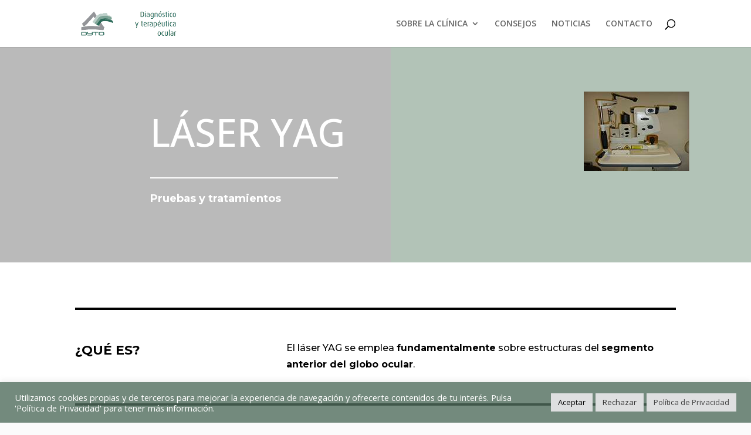

--- FILE ---
content_type: text/html; charset=UTF-8
request_url: https://clinicadyto.com/laser-yag-2/
body_size: 25429
content:
<!DOCTYPE html>
<html lang="es">
<head><script data-pagespeed-no-defer data-two-no-delay type="text/javascript" >var two_worker_data_critical_data = {"critical_data":{"critical_css":false,"critical_fonts":false}}</script><script data-pagespeed-no-defer data-two-no-delay type="text/javascript" >var two_worker_data_font = {"font":[]}</script><script data-pagespeed-no-defer data-two-no-delay type="text/javascript" >var two_worker_data_excluded_js = {"js":[]}</script><script data-pagespeed-no-defer data-two-no-delay type="text/javascript" >var two_worker_data_js = {"js":[{"inline":true,"code":"JTBBJTA5JTA5ZG9jdW1lbnQuZG9jdW1lbnRFbGVtZW50LmNsYXNzTmFtZSUyMCUzRCUyMCUyN2pzJTI3JTNCJTBBJTA5","id":"","uid":"two_693c2b230db4f","exclude_blob":false,"excluded_from_delay":false},{"inline":false,"url":"https:\/\/clinicadyto.com\/wp-includes\/js\/jquery\/jquery-migrate.min.js?ver=3.4.1","id":"jquery-migrate-js","uid":"two_693c2b230dbd8","exclude_blob":false,"excluded_from_delay":false},{"inline":true,"code":"[base64]","id":"cookie-law-info-js-extra","uid":"two_693c2b230dbe1","exclude_blob":false,"excluded_from_delay":false},{"inline":false,"url":"https:\/\/clinicadyto.com\/wp-content\/plugins\/cookie-law-info\/legacy\/public\/js\/cookie-law-info-public.js?ver=3.3.8","id":"cookie-law-info-js","uid":"two_693c2b230dbf7","exclude_blob":false,"excluded_from_delay":false},{"inline":true,"code":"[base64]","id":"wp-goal-tracker-ga-js-extra","uid":"two_693c2b230dbfe","exclude_blob":false,"excluded_from_delay":false},{"inline":false,"url":"https:\/\/clinicadyto.com\/wp-content\/plugins\/goal-tracker-ga\/public\/js\/wp-goal-tracker-ga-public.js?ver=1.0.16","id":"wp-goal-tracker-ga-js","uid":"two_693c2b230dc09","exclude_blob":false,"excluded_from_delay":false},{"inline":false,"url":"https:\/\/www.googletagmanager.com\/gtag\/js?id=G-RX0ZZYEN6P","id":"","uid":"two_693c2b230dc0f","exclude_blob":false,"excluded_from_delay":false},{"inline":true,"code":"[base64]","id":"","uid":"two_693c2b230dc16","exclude_blob":false,"excluded_from_delay":false},{"inline":false,"url":"https:\/\/www.googletagmanager.com\/gtag\/js?id=G-RX0ZZYEN6P","id":"","uid":"two_693c2b230dc1d","exclude_blob":false,"excluded_from_delay":false},{"inline":true,"code":"[base64]","id":"","uid":"two_693c2b230dc23","exclude_blob":false,"excluded_from_delay":false},{"inline":true,"code":"[base64]","id":"","uid":"two_693c2b230dc29","exclude_blob":false,"excluded_from_delay":false},{"inline":true,"code":"[base64]","id":"","uid":"two_693c2b230dc32","exclude_blob":false,"excluded_from_delay":false},{"inline":false,"url":"https:\/\/clinicadyto.com\/wp-includes\/js\/dist\/hooks.min.js?ver=dd5603f07f9220ed27f1","id":"wp-hooks-js","uid":"two_693c2b230dc3b","exclude_blob":false,"excluded_from_delay":false},{"inline":false,"url":"https:\/\/clinicadyto.com\/wp-includes\/js\/dist\/i18n.min.js?ver=c26c3dc7bed366793375","id":"wp-i18n-js","uid":"two_693c2b230dc42","exclude_blob":false,"excluded_from_delay":false},{"inline":true,"code":"[base64]","id":"wp-i18n-js-after","uid":"two_693c2b230dc4a","exclude_blob":false,"excluded_from_delay":false},{"inline":false,"url":"https:\/\/clinicadyto.com\/wp-content\/plugins\/contact-form-7\/includes\/swv\/js\/index.js?ver=6.1.4","id":"swv-js","uid":"two_693c2b230dc52","exclude_blob":false,"excluded_from_delay":false},{"inline":true,"code":"[base64]","id":"contact-form-7-js-translations","uid":"two_693c2b230dc5a","exclude_blob":false,"excluded_from_delay":false},{"inline":true,"code":"[base64]","id":"contact-form-7-js-before","uid":"two_693c2b230dc66","exclude_blob":false,"excluded_from_delay":false},{"inline":false,"url":"https:\/\/clinicadyto.com\/wp-content\/plugins\/contact-form-7\/includes\/js\/index.js?ver=6.1.4","id":"contact-form-7-js","uid":"two_693c2b230dc6f","exclude_blob":false,"excluded_from_delay":false},{"inline":true,"code":"[base64]","id":"divi-custom-script-js-extra","uid":"two_693c2b230dc77","exclude_blob":false,"excluded_from_delay":false},{"inline":false,"url":"https:\/\/clinicadyto.com\/wp-content\/themes\/Divi\/js\/scripts.min.js?ver=4.27.5","id":"divi-custom-script-js","uid":"two_693c2b230dc8c","exclude_blob":false,"excluded_from_delay":false},{"inline":false,"url":"https:\/\/clinicadyto.com\/wp-content\/themes\/Divi\/includes\/builder\/feature\/dynamic-assets\/assets\/js\/jquery.fitvids.js?ver=4.27.5","id":"fitvids-js","uid":"two_693c2b230dc94","exclude_blob":false,"excluded_from_delay":false},{"inline":false,"url":"https:\/\/clinicadyto.com\/wp-includes\/js\/comment-reply.min.js?ver=6.9","id":"comment-reply-js","uid":"two_693c2b230dc9c","exclude_blob":false,"excluded_from_delay":false},{"inline":false,"url":"https:\/\/clinicadyto.com\/wp-content\/themes\/Divi\/includes\/builder\/feature\/dynamic-assets\/assets\/js\/magnific-popup.js?ver=4.27.5","id":"magnific-popup-js","uid":"two_693c2b230dca7","exclude_blob":false,"excluded_from_delay":false},{"inline":false,"url":"https:\/\/clinicadyto.com\/wp-content\/themes\/Divi\/includes\/builder\/feature\/dynamic-assets\/assets\/js\/easypiechart.js?ver=4.27.5","id":"easypiechart-js","uid":"two_693c2b230dcb0","exclude_blob":false,"excluded_from_delay":false},{"inline":false,"url":"https:\/\/clinicadyto.com\/wp-content\/themes\/Divi\/includes\/builder\/feature\/dynamic-assets\/assets\/js\/salvattore.js?ver=4.27.5","id":"salvattore-js","uid":"two_693c2b230dcb7","exclude_blob":false,"excluded_from_delay":false},{"inline":false,"url":"https:\/\/clinicadyto.com\/wp-content\/themes\/Divi\/core\/admin\/js\/common.js?ver=4.27.5","id":"et-core-common-js","uid":"two_693c2b230dcbf","exclude_blob":false,"excluded_from_delay":false},{"inline":true,"code":"[base64]","id":"et-builder-modules-script-motion-js-extra","uid":"two_693c2b230dcc7","exclude_blob":false,"excluded_from_delay":false},{"inline":false,"url":"https:\/\/clinicadyto.com\/wp-content\/themes\/Divi\/includes\/builder\/feature\/dynamic-assets\/assets\/js\/motion-effects.js?ver=4.27.5","id":"et-builder-modules-script-motion-js","uid":"two_693c2b230dcd0","exclude_blob":false,"excluded_from_delay":false},{"inline":true,"code":"[base64]","id":"et-builder-modules-script-sticky-js-extra","uid":"two_693c2b230dcd8","exclude_blob":false,"excluded_from_delay":false},{"inline":false,"url":"https:\/\/clinicadyto.com\/wp-content\/themes\/Divi\/includes\/builder\/feature\/dynamic-assets\/assets\/js\/sticky-elements.js?ver=4.27.5","id":"et-builder-modules-script-sticky-js","uid":"two_693c2b230dce0","exclude_blob":false,"excluded_from_delay":false},{"inline":true,"code":"[base64]","id":"","uid":"two_693c2b230dceb","exclude_blob":false,"excluded_from_delay":false},{"code":"[base64]","inline":true,"uid":"two_dispatchEvent_script"}]}</script><script data-pagespeed-no-defer data-two-no-delay type="text/javascript" >var two_worker_data_css = {"css":[]}</script><link type="text/css" media="all" href="https://clinicadyto.com/wp-content/cache/tw_optimize/css/two_10481_aggregated.min.css?date=1765550883" rel="stylesheet"  />
	<meta charset="UTF-8" />
<meta http-equiv="X-UA-Compatible" content="IE=edge">
	<link rel="pingback" href="https://clinicadyto.com/xmlrpc.php" />

	<script data-two_delay_src='inline' data-two_delay_id="two_693c2b230db4f" type="text/javascript"></script>

	<script data-pagespeed-no-defer data-two-no-delay type="text/javascript">window.addEventListener("load",function(){window.two_page_loaded=true;});function logLoaded(){console.log("window is loaded");}
(function listen(){if(window.two_page_loaded){logLoaded();}else{console.log("window is notLoaded");window.setTimeout(listen,50);}})();function applyElementorControllers(){if(!window.elementorFrontend)return;window.elementorFrontend.init()}
function applyViewCss(cssUrl){if(!cssUrl)return;const cssNode=document.createElement('link');cssNode.setAttribute("href",cssUrl);cssNode.setAttribute("rel","stylesheet");cssNode.setAttribute("type","text/css");document.head.appendChild(cssNode);}
var two_scripts_load=true;var two_load_delayed_javascript=function(event){if(two_scripts_load){two_scripts_load=false;two_connect_script(0);if(typeof two_delay_custom_js_new=="object"){document.dispatchEvent(two_delay_custom_js_new)}
window.two_delayed_loading_events.forEach(function(event){console.log("removed event listener");document.removeEventListener(event,two_load_delayed_javascript,false)});}};function two_loading_events(event){setTimeout(function(event){return function(){var t=function(eventType,elementClientX,elementClientY){var _event=new Event(eventType,{bubbles:true,cancelable:true});if(eventType==="click"){_event.clientX=elementClientX;_event.clientY=elementClientY}else{_event.touches=[{clientX:elementClientX,clientY:elementClientY}]}
return _event};var element;if(event&&event.type==="touchend"){var touch=event.changedTouches[0];element=document.elementFromPoint(touch.clientX,touch.clientY);element.dispatchEvent(t('touchstart',touch.clientX,touch.clientY));element.dispatchEvent(t('touchend',touch.clientX,touch.clientY));element.dispatchEvent(t('click',touch.clientX,touch.clientY));}else if(event&&event.type==="click"){element=document.elementFromPoint(event.clientX,event.clientY);element.dispatchEvent(t(event.type,event.clientX,event.clientY));}}}(event),150);}</script><script data-pagespeed-no-defer data-two-no-delay type="text/javascript">window.two_delayed_loading_attribute="data-twodelayedjs";window.two_delayed_js_load_libs_first="";window.two_delayed_loading_events=["mousemove","click","keydown","wheel","touchmove","touchend"];window.two_event_listeners=[];</script><script data-pagespeed-no-defer data-two-no-delay type="text/javascript">
                        setTimeout(function() {
                          two_load_delayed_javascript();
                        },1500);
                     </script><script data-pagespeed-no-defer data-two-no-delay type="text/javascript">document.onreadystatechange=function(){if(document.readyState==="interactive"){if(window.two_delayed_loading_attribute!==undefined){window.two_delayed_loading_events.forEach(function(ev){window.two_event_listeners[ev]=document.addEventListener(ev,two_load_delayed_javascript,{passive:false})});}
if(window.two_delayed_loading_attribute_css!==undefined){window.two_delayed_loading_events_css.forEach(function(ev){window.two_event_listeners_css[ev]=document.addEventListener(ev,two_load_delayed_css,{passive:false})});}
if(window.two_load_delayed_iframe!==undefined){window.two_delayed_loading_iframe_events.forEach(function(ev){window.two_iframe_event_listeners[ev]=document.addEventListener(ev,two_load_delayed_iframe,{passive:false})});}}}</script><meta name='robots' content='index, follow, max-image-preview:large, max-snippet:-1, max-video-preview:-1' />

	<!-- This site is optimized with the Yoast SEO plugin v26.5 - https://yoast.com/wordpress/plugins/seo/ -->
	<title>Láser yag - Clínica oftalmológica DYTO</title>
	<meta name="description" content="El láser YAG se emplea fundamentalmente sobre estructuras del segmento anterior del globo ocular." />
	<link rel="canonical" href="https://clinicadyto.com/laser-yag-2/" />
	<meta property="og:locale" content="es_ES" />
	<meta property="og:type" content="article" />
	<meta property="og:title" content="Láser yag - Clínica oftalmológica DYTO" />
	<meta property="og:description" content="El láser YAG se emplea fundamentalmente sobre estructuras del segmento anterior del globo ocular." />
	<meta property="og:url" content="https://clinicadyto.com/laser-yag-2/" />
	<meta property="og:site_name" content="Clínica oftalmológica DYTO" />
	<meta property="article:publisher" content="https://www.facebook.com/clinicaDYTO" />
	<meta property="article:modified_time" content="2023-03-22T12:40:16+00:00" />
	<meta name="twitter:card" content="summary_large_image" />
	<meta name="twitter:label1" content="Tiempo de lectura" />
	<meta name="twitter:data1" content="3 minutos" />
	<script type="application/ld+json" class="yoast-schema-graph">{"@context":"https://schema.org","@graph":[{"@type":"WebPage","@id":"https://clinicadyto.com/laser-yag-2/","url":"https://clinicadyto.com/laser-yag-2/","name":"Láser yag - Clínica oftalmológica DYTO","isPartOf":{"@id":"https://clinicadyto.com/#website"},"datePublished":"2023-02-09T13:07:36+00:00","dateModified":"2023-03-22T12:40:16+00:00","description":"El láser YAG se emplea fundamentalmente sobre estructuras del segmento anterior del globo ocular.","breadcrumb":{"@id":"https://clinicadyto.com/laser-yag-2/#breadcrumb"},"inLanguage":"es","potentialAction":[{"@type":"ReadAction","target":["https://clinicadyto.com/laser-yag-2/"]}]},{"@type":"BreadcrumbList","@id":"https://clinicadyto.com/laser-yag-2/#breadcrumb","itemListElement":[{"@type":"ListItem","position":1,"name":"Home","item":"https://clinicadyto.com/"},{"@type":"ListItem","position":2,"name":"Láser yag"}]},{"@type":"WebSite","@id":"https://clinicadyto.com/#website","url":"https://clinicadyto.com/","name":"Clínica oftalmológica DYTO","description":"Clínica oftalmológica DYTO","publisher":{"@id":"https://clinicadyto.com/#organization"},"potentialAction":[{"@type":"SearchAction","target":{"@type":"EntryPoint","urlTemplate":"https://clinicadyto.com/?s={search_term_string}"},"query-input":{"@type":"PropertyValueSpecification","valueRequired":true,"valueName":"search_term_string"}}],"inLanguage":"es"},{"@type":"Organization","@id":"https://clinicadyto.com/#organization","name":"Clínica oftalmológica DYTO","url":"https://clinicadyto.com/","logo":{"@type":"ImageObject","inLanguage":"es","@id":"https://clinicadyto.com/#/schema/logo/image/","url":"https://clinicadyto.com/wp-content/uploads/2023/01/Transparente.png","contentUrl":"https://clinicadyto.com/wp-content/uploads/2023/01/Transparente.png","width":800,"height":800,"caption":"Clínica oftalmológica DYTO"},"image":{"@id":"https://clinicadyto.com/#/schema/logo/image/"},"sameAs":["https://www.facebook.com/clinicaDYTO","https://www.youtube.com/@clinicaDYTO"]}]}</script>
	<!-- / Yoast SEO plugin. -->


<link rel='dns-prefetch' href='//fonts.googleapis.com' />
<link rel="alternate" type="application/rss+xml" title="Clínica oftalmológica DYTO &raquo; Feed" href="https://clinicadyto.com/feed/" />
<link rel="alternate" type="application/rss+xml" title="Clínica oftalmológica DYTO &raquo; Feed de los comentarios" href="https://clinicadyto.com/comments/feed/" />
<link rel="alternate" title="oEmbed (JSON)" type="application/json+oembed" href="https://clinicadyto.com/wp-json/oembed/1.0/embed?url=https%3A%2F%2Fclinicadyto.com%2Flaser-yag-2%2F" />
<link rel="alternate" title="oEmbed (XML)" type="text/xml+oembed" href="https://clinicadyto.com/wp-json/oembed/1.0/embed?url=https%3A%2F%2Fclinicadyto.com%2Flaser-yag-2%2F&#038;format=xml" />
<meta content="Divi v.4.27.5" name="generator"/><style id='wp-emoji-styles-inline-css' type='text/css'>
/* 10Web Booster optimized this CSS file */


	img.wp-smiley, img.emoji {
		display: inline !important;
		border: none !important;
		box-shadow: none !important;
		height: 1em !important;
		width: 1em !important;
		margin: 0 0.07em !important;
		vertical-align: -0.1em !important;
		background: none !important;
		padding: 0 !important;
	}
/*# sourceURL=wp-emoji-styles-inline-css */
</style>
<style id='wp-block-library-inline-css' type='text/css'>
/* 10Web Booster optimized this CSS file */

:root{--wp-block-synced-color:#7a00df;--wp-block-synced-color--rgb:122,0,223;--wp-bound-block-color:var(--wp-block-synced-color);--wp-editor-canvas-background:#ddd;--wp-admin-theme-color:#007cba;--wp-admin-theme-color--rgb:0,124,186;--wp-admin-theme-color-darker-10:#006ba1;--wp-admin-theme-color-darker-10--rgb:0,107,160.5;--wp-admin-theme-color-darker-20:#005a87;--wp-admin-theme-color-darker-20--rgb:0,90,135;--wp-admin-border-width-focus:2px}@media (min-resolution:192dpi){:root{--wp-admin-border-width-focus:1.5px}}.wp-element-button{cursor:pointer}:root .has-very-light-gray-background-color{background-color:#eee}:root .has-very-dark-gray-background-color{background-color:#313131}:root .has-very-light-gray-color{color:#eee}:root .has-very-dark-gray-color{color:#313131}:root .has-vivid-green-cyan-to-vivid-cyan-blue-gradient-background{background:linear-gradient(135deg,#00d084,#0693e3)}:root .has-purple-crush-gradient-background{background:linear-gradient(135deg,#34e2e4,#4721fb 50%,#ab1dfe)}:root .has-hazy-dawn-gradient-background{background:linear-gradient(135deg,#faaca8,#dad0ec)}:root .has-subdued-olive-gradient-background{background:linear-gradient(135deg,#fafae1,#67a671)}:root .has-atomic-cream-gradient-background{background:linear-gradient(135deg,#fdd79a,#004a59)}:root .has-nightshade-gradient-background{background:linear-gradient(135deg,#330968,#31cdcf)}:root .has-midnight-gradient-background{background:linear-gradient(135deg,#020381,#2874fc)}:root{--wp--preset--font-size--normal:16px;--wp--preset--font-size--huge:42px}.has-regular-font-size{font-size:1em}.has-larger-font-size{font-size:2.625em}.has-normal-font-size{font-size:var(--wp--preset--font-size--normal)}.has-huge-font-size{font-size:var(--wp--preset--font-size--huge)}.has-text-align-center{text-align:center}.has-text-align-left{text-align:left}.has-text-align-right{text-align:right}.has-fit-text{white-space:nowrap!important}#end-resizable-editor-section{display:none}.aligncenter{clear:both}.items-justified-left{justify-content:flex-start}.items-justified-center{justify-content:center}.items-justified-right{justify-content:flex-end}.items-justified-space-between{justify-content:space-between}.screen-reader-text{border:0;clip-path:inset(50%);height:1px;margin:-1px;overflow:hidden;padding:0;position:absolute;width:1px;word-wrap:normal!important}.screen-reader-text:focus{background-color:#ddd;clip-path:none;color:#444;display:block;font-size:1em;height:auto;left:5px;line-height:normal;padding:15px 23px 14px;text-decoration:none;top:5px;width:auto;z-index:100000}html :where(.has-border-color){border-style:solid}html :where([style*=border-top-color]){border-top-style:solid}html :where([style*=border-right-color]){border-right-style:solid}html :where([style*=border-bottom-color]){border-bottom-style:solid}html :where([style*=border-left-color]){border-left-style:solid}html :where([style*=border-width]){border-style:solid}html :where([style*=border-top-width]){border-top-style:solid}html :where([style*=border-right-width]){border-right-style:solid}html :where([style*=border-bottom-width]){border-bottom-style:solid}html :where([style*=border-left-width]){border-left-style:solid}html :where(img[class*=wp-image-]){height:auto;max-width:100%}:where(figure){margin:0 0 1em}html :where(.is-position-sticky){--wp-admin--admin-bar--position-offset:var(--wp-admin--admin-bar--height,0px)}@media screen and (max-width:600px){html :where(.is-position-sticky){--wp-admin--admin-bar--position-offset:0px}}

/*# sourceURL=wp-block-library-inline-css */
</style><style id='wp-block-group-inline-css' type='text/css'>
/* 10Web Booster optimized this CSS file */

.wp-block-group{box-sizing:border-box}:where(.wp-block-group.wp-block-group-is-layout-constrained){position:relative}
/*# sourceURL=https://clinicadyto.com/wp-includes/blocks/group/style.min.css */
</style>
<style id='wp-block-group-theme-inline-css' type='text/css'>
/* 10Web Booster optimized this CSS file */

:where(.wp-block-group.has-background){padding:1.25em 2.375em}
/*# sourceURL=https://clinicadyto.com/wp-includes/blocks/group/theme.min.css */
</style>
<style id='wp-block-paragraph-inline-css' type='text/css'>
/* 10Web Booster optimized this CSS file */

.is-small-text{font-size:.875em}.is-regular-text{font-size:1em}.is-large-text{font-size:2.25em}.is-larger-text{font-size:3em}.has-drop-cap:not(:focus):first-letter{float:left;font-size:8.4em;font-style:normal;font-weight:100;line-height:.68;margin:.05em .1em 0 0;text-transform:uppercase}body.rtl .has-drop-cap:not(:focus):first-letter{float:none;margin-left:.1em}p.has-drop-cap.has-background{overflow:hidden}:root :where(p.has-background){padding:1.25em 2.375em}:where(p.has-text-color:not(.has-link-color)) a{color:inherit}p.has-text-align-left[style*="writing-mode:vertical-lr"],p.has-text-align-right[style*="writing-mode:vertical-rl"]{rotate:180deg}
/*# sourceURL=https://clinicadyto.com/wp-includes/blocks/paragraph/style.min.css */
</style>
<style id='global-styles-inline-css' type='text/css'>
/* 10Web Booster optimized this CSS file */

:root{--wp--preset--aspect-ratio--square: 1;--wp--preset--aspect-ratio--4-3: 4/3;--wp--preset--aspect-ratio--3-4: 3/4;--wp--preset--aspect-ratio--3-2: 3/2;--wp--preset--aspect-ratio--2-3: 2/3;--wp--preset--aspect-ratio--16-9: 16/9;--wp--preset--aspect-ratio--9-16: 9/16;--wp--preset--color--black: #000000;--wp--preset--color--cyan-bluish-gray: #abb8c3;--wp--preset--color--white: #ffffff;--wp--preset--color--pale-pink: #f78da7;--wp--preset--color--vivid-red: #cf2e2e;--wp--preset--color--luminous-vivid-orange: #ff6900;--wp--preset--color--luminous-vivid-amber: #fcb900;--wp--preset--color--light-green-cyan: #7bdcb5;--wp--preset--color--vivid-green-cyan: #00d084;--wp--preset--color--pale-cyan-blue: #8ed1fc;--wp--preset--color--vivid-cyan-blue: #0693e3;--wp--preset--color--vivid-purple: #9b51e0;--wp--preset--gradient--vivid-cyan-blue-to-vivid-purple: linear-gradient(135deg,rgb(6,147,227) 0%,rgb(155,81,224) 100%);--wp--preset--gradient--light-green-cyan-to-vivid-green-cyan: linear-gradient(135deg,rgb(122,220,180) 0%,rgb(0,208,130) 100%);--wp--preset--gradient--luminous-vivid-amber-to-luminous-vivid-orange: linear-gradient(135deg,rgb(252,185,0) 0%,rgb(255,105,0) 100%);--wp--preset--gradient--luminous-vivid-orange-to-vivid-red: linear-gradient(135deg,rgb(255,105,0) 0%,rgb(207,46,46) 100%);--wp--preset--gradient--very-light-gray-to-cyan-bluish-gray: linear-gradient(135deg,rgb(238,238,238) 0%,rgb(169,184,195) 100%);--wp--preset--gradient--cool-to-warm-spectrum: linear-gradient(135deg,rgb(74,234,220) 0%,rgb(151,120,209) 20%,rgb(207,42,186) 40%,rgb(238,44,130) 60%,rgb(251,105,98) 80%,rgb(254,248,76) 100%);--wp--preset--gradient--blush-light-purple: linear-gradient(135deg,rgb(255,206,236) 0%,rgb(152,150,240) 100%);--wp--preset--gradient--blush-bordeaux: linear-gradient(135deg,rgb(254,205,165) 0%,rgb(254,45,45) 50%,rgb(107,0,62) 100%);--wp--preset--gradient--luminous-dusk: linear-gradient(135deg,rgb(255,203,112) 0%,rgb(199,81,192) 50%,rgb(65,88,208) 100%);--wp--preset--gradient--pale-ocean: linear-gradient(135deg,rgb(255,245,203) 0%,rgb(182,227,212) 50%,rgb(51,167,181) 100%);--wp--preset--gradient--electric-grass: linear-gradient(135deg,rgb(202,248,128) 0%,rgb(113,206,126) 100%);--wp--preset--gradient--midnight: linear-gradient(135deg,rgb(2,3,129) 0%,rgb(40,116,252) 100%);--wp--preset--font-size--small: 13px;--wp--preset--font-size--medium: 20px;--wp--preset--font-size--large: 36px;--wp--preset--font-size--x-large: 42px;--wp--preset--spacing--20: 0.44rem;--wp--preset--spacing--30: 0.67rem;--wp--preset--spacing--40: 1rem;--wp--preset--spacing--50: 1.5rem;--wp--preset--spacing--60: 2.25rem;--wp--preset--spacing--70: 3.38rem;--wp--preset--spacing--80: 5.06rem;--wp--preset--shadow--natural: 6px 6px 9px rgba(0, 0, 0, 0.2);--wp--preset--shadow--deep: 12px 12px 50px rgba(0, 0, 0, 0.4);--wp--preset--shadow--sharp: 6px 6px 0px rgba(0, 0, 0, 0.2);--wp--preset--shadow--outlined: 6px 6px 0px -3px rgb(255, 255, 255), 6px 6px rgb(0, 0, 0);--wp--preset--shadow--crisp: 6px 6px 0px rgb(0, 0, 0);}:root { --wp--style--global--content-size: 823px;--wp--style--global--wide-size: 1080px; }:where(body) { margin: 0; }.wp-site-blocks > .alignleft { float: left; margin-right: 2em; }.wp-site-blocks > .alignright { float: right; margin-left: 2em; }.wp-site-blocks > .aligncenter { justify-content: center; margin-left: auto; margin-right: auto; }:where(.is-layout-flex){gap: 0.5em;}:where(.is-layout-grid){gap: 0.5em;}.is-layout-flow > .alignleft{float: left;margin-inline-start: 0;margin-inline-end: 2em;}.is-layout-flow > .alignright{float: right;margin-inline-start: 2em;margin-inline-end: 0;}.is-layout-flow > .aligncenter{margin-left: auto !important;margin-right: auto !important;}.is-layout-constrained > .alignleft{float: left;margin-inline-start: 0;margin-inline-end: 2em;}.is-layout-constrained > .alignright{float: right;margin-inline-start: 2em;margin-inline-end: 0;}.is-layout-constrained > .aligncenter{margin-left: auto !important;margin-right: auto !important;}.is-layout-constrained > :where(:not(.alignleft):not(.alignright):not(.alignfull)){max-width: var(--wp--style--global--content-size);margin-left: auto !important;margin-right: auto !important;}.is-layout-constrained > .alignwide{max-width: var(--wp--style--global--wide-size);}body .is-layout-flex{display: flex;}.is-layout-flex{flex-wrap: wrap;align-items: center;}.is-layout-flex > :is(*, div){margin: 0;}body .is-layout-grid{display: grid;}.is-layout-grid > :is(*, div){margin: 0;}body{padding-top: 0px;padding-right: 0px;padding-bottom: 0px;padding-left: 0px;}:root :where(.wp-element-button, .wp-block-button__link){background-color: #32373c;border-width: 0;color: #fff;font-family: inherit;font-size: inherit;font-style: inherit;font-weight: inherit;letter-spacing: inherit;line-height: inherit;padding-top: calc(0.667em + 2px);padding-right: calc(1.333em + 2px);padding-bottom: calc(0.667em + 2px);padding-left: calc(1.333em + 2px);text-decoration: none;text-transform: inherit;}.has-black-color{color: var(--wp--preset--color--black) !important;}.has-cyan-bluish-gray-color{color: var(--wp--preset--color--cyan-bluish-gray) !important;}.has-white-color{color: var(--wp--preset--color--white) !important;}.has-pale-pink-color{color: var(--wp--preset--color--pale-pink) !important;}.has-vivid-red-color{color: var(--wp--preset--color--vivid-red) !important;}.has-luminous-vivid-orange-color{color: var(--wp--preset--color--luminous-vivid-orange) !important;}.has-luminous-vivid-amber-color{color: var(--wp--preset--color--luminous-vivid-amber) !important;}.has-light-green-cyan-color{color: var(--wp--preset--color--light-green-cyan) !important;}.has-vivid-green-cyan-color{color: var(--wp--preset--color--vivid-green-cyan) !important;}.has-pale-cyan-blue-color{color: var(--wp--preset--color--pale-cyan-blue) !important;}.has-vivid-cyan-blue-color{color: var(--wp--preset--color--vivid-cyan-blue) !important;}.has-vivid-purple-color{color: var(--wp--preset--color--vivid-purple) !important;}.has-black-background-color{background-color: var(--wp--preset--color--black) !important;}.has-cyan-bluish-gray-background-color{background-color: var(--wp--preset--color--cyan-bluish-gray) !important;}.has-white-background-color{background-color: var(--wp--preset--color--white) !important;}.has-pale-pink-background-color{background-color: var(--wp--preset--color--pale-pink) !important;}.has-vivid-red-background-color{background-color: var(--wp--preset--color--vivid-red) !important;}.has-luminous-vivid-orange-background-color{background-color: var(--wp--preset--color--luminous-vivid-orange) !important;}.has-luminous-vivid-amber-background-color{background-color: var(--wp--preset--color--luminous-vivid-amber) !important;}.has-light-green-cyan-background-color{background-color: var(--wp--preset--color--light-green-cyan) !important;}.has-vivid-green-cyan-background-color{background-color: var(--wp--preset--color--vivid-green-cyan) !important;}.has-pale-cyan-blue-background-color{background-color: var(--wp--preset--color--pale-cyan-blue) !important;}.has-vivid-cyan-blue-background-color{background-color: var(--wp--preset--color--vivid-cyan-blue) !important;}.has-vivid-purple-background-color{background-color: var(--wp--preset--color--vivid-purple) !important;}.has-black-border-color{border-color: var(--wp--preset--color--black) !important;}.has-cyan-bluish-gray-border-color{border-color: var(--wp--preset--color--cyan-bluish-gray) !important;}.has-white-border-color{border-color: var(--wp--preset--color--white) !important;}.has-pale-pink-border-color{border-color: var(--wp--preset--color--pale-pink) !important;}.has-vivid-red-border-color{border-color: var(--wp--preset--color--vivid-red) !important;}.has-luminous-vivid-orange-border-color{border-color: var(--wp--preset--color--luminous-vivid-orange) !important;}.has-luminous-vivid-amber-border-color{border-color: var(--wp--preset--color--luminous-vivid-amber) !important;}.has-light-green-cyan-border-color{border-color: var(--wp--preset--color--light-green-cyan) !important;}.has-vivid-green-cyan-border-color{border-color: var(--wp--preset--color--vivid-green-cyan) !important;}.has-pale-cyan-blue-border-color{border-color: var(--wp--preset--color--pale-cyan-blue) !important;}.has-vivid-cyan-blue-border-color{border-color: var(--wp--preset--color--vivid-cyan-blue) !important;}.has-vivid-purple-border-color{border-color: var(--wp--preset--color--vivid-purple) !important;}.has-vivid-cyan-blue-to-vivid-purple-gradient-background{background: var(--wp--preset--gradient--vivid-cyan-blue-to-vivid-purple) !important;}.has-light-green-cyan-to-vivid-green-cyan-gradient-background{background: var(--wp--preset--gradient--light-green-cyan-to-vivid-green-cyan) !important;}.has-luminous-vivid-amber-to-luminous-vivid-orange-gradient-background{background: var(--wp--preset--gradient--luminous-vivid-amber-to-luminous-vivid-orange) !important;}.has-luminous-vivid-orange-to-vivid-red-gradient-background{background: var(--wp--preset--gradient--luminous-vivid-orange-to-vivid-red) !important;}.has-very-light-gray-to-cyan-bluish-gray-gradient-background{background: var(--wp--preset--gradient--very-light-gray-to-cyan-bluish-gray) !important;}.has-cool-to-warm-spectrum-gradient-background{background: var(--wp--preset--gradient--cool-to-warm-spectrum) !important;}.has-blush-light-purple-gradient-background{background: var(--wp--preset--gradient--blush-light-purple) !important;}.has-blush-bordeaux-gradient-background{background: var(--wp--preset--gradient--blush-bordeaux) !important;}.has-luminous-dusk-gradient-background{background: var(--wp--preset--gradient--luminous-dusk) !important;}.has-pale-ocean-gradient-background{background: var(--wp--preset--gradient--pale-ocean) !important;}.has-electric-grass-gradient-background{background: var(--wp--preset--gradient--electric-grass) !important;}.has-midnight-gradient-background{background: var(--wp--preset--gradient--midnight) !important;}.has-small-font-size{font-size: var(--wp--preset--font-size--small) !important;}.has-medium-font-size{font-size: var(--wp--preset--font-size--medium) !important;}.has-large-font-size{font-size: var(--wp--preset--font-size--large) !important;}.has-x-large-font-size{font-size: var(--wp--preset--font-size--x-large) !important;}
/*# sourceURL=global-styles-inline-css */
</style>




<link rel='stylesheet' id='et-builder-googlefonts-cached-css' href='https://fonts.googleapis.com/css?family=Open+Sans%3A300%2Cregular%2C500%2C600%2C700%2C800%2C300italic%2Citalic%2C500italic%2C600italic%2C700italic%2C800italic%7CMontserrat%3A100%2C200%2C300%2Cregular%2C500%2C600%2C700%2C800%2C900%2C100italic%2C200italic%2C300italic%2Citalic%2C500italic%2C600italic%2C700italic%2C800italic%2C900italic%7CWork+Sans%3A100%2C200%2C300%2Cregular%2C500%2C600%2C700%2C800%2C900%2C100italic%2C200italic%2C300italic%2Citalic%2C500italic%2C600italic%2C700italic%2C800italic%2C900italic&display=swap#038;subset=latin,latin-ext&#038;display=swap' type='text/css' media='all' />

<script type="text/javascript" src="https://clinicadyto.com/wp-includes/js/jquery/jquery.min.js?ver=3.7.1" id="jquery-core-js"></script>
<script data-two_delay_id="two_693c2b230dbd8" type="text/javascript" data-two_delay_src="https://clinicadyto.com/wp-includes/js/jquery/jquery-migrate.min.js?ver=3.4.1" id="jquery-migrate-js"></script>
<script data-two_delay_src='inline' data-two_delay_id="two_693c2b230dbe1" type="text/javascript" id="cookie-law-info-js-extra"></script>
<script data-two_delay_id="two_693c2b230dbf7" type="text/javascript" data-two_delay_src="https://clinicadyto.com/wp-content/plugins/cookie-law-info/legacy/public/js/cookie-law-info-public.js?ver=3.3.8" id="cookie-law-info-js"></script>
<script data-two_delay_src='inline' data-two_delay_id="two_693c2b230dbfe" type="text/javascript" id="wp-goal-tracker-ga-js-extra"></script>
<script data-two_delay_id="two_693c2b230dc09" type="text/javascript" data-two_delay_src="https://clinicadyto.com/wp-content/plugins/goal-tracker-ga/public/js/wp-goal-tracker-ga-public.js?ver=1.0.16" id="wp-goal-tracker-ga-js"></script>
<link rel="https://api.w.org/" href="https://clinicadyto.com/wp-json/" /><link rel="alternate" title="JSON" type="application/json" href="https://clinicadyto.com/wp-json/wp/v2/pages/10481" /><link rel="EditURI" type="application/rsd+xml" title="RSD" href="https://clinicadyto.com/xmlrpc.php?rsd" />
<meta name="generator" content="WordPress 6.9" />
<link rel='shortlink' href='https://clinicadyto.com/?p=10481' />

		<!-- GA Google Analytics @ https://m0n.co/ga -->
		<script data-two_delay_id="two_693c2b230dc0f" async data-two_delay_src="https://www.googletagmanager.com/gtag/js?id=G-RX0ZZYEN6P"></script>
		<script data-two_delay_src='inline' data-two_delay_id="two_693c2b230dc16"></script>

	<!-- Global site tag (gtag.js) - Google Analytics -->
		<script data-two_delay_id="two_693c2b230dc1d" async data-two_delay_src="https://www.googletagmanager.com/gtag/js?id=G-RX0ZZYEN6P"></script>
		<script data-two_delay_src='inline' data-two_delay_id="two_693c2b230dc23"></script><meta name="viewport" content="width=device-width, initial-scale=1.0, maximum-scale=1.0, user-scalable=0" /><style type="text/css" id="custom-background-css">
/* 10Web Booster optimized this CSS file */

body.custom-background { background-color: #fbfbfb; }
</style>
	<link rel="icon" href="https://clinicadyto.com/wp-content/uploads/2022/03/cropped-Favicon-32x32.jpeg" sizes="32x32" />
<link rel="icon" href="https://clinicadyto.com/wp-content/uploads/2022/03/cropped-Favicon-192x192.jpeg" sizes="192x192" />
<link rel="apple-touch-icon" href="https://clinicadyto.com/wp-content/uploads/2022/03/cropped-Favicon-180x180.jpeg" />
<meta name="msapplication-TileImage" content="https://clinicadyto.com/wp-content/uploads/2022/03/cropped-Favicon-270x270.jpeg" />

</head>
<body class="wp-singular page-template-default page page-id-10481 custom-background wp-theme-Divi et_pb_button_helper_class et_fixed_nav et_show_nav et_primary_nav_dropdown_animation_fade et_secondary_nav_dropdown_animation_fade et_header_style_left et_pb_footer_columns4 et_cover_background et_pb_gutter osx et_pb_gutters3 et_pb_pagebuilder_layout et_no_sidebar et_divi_theme et-db">
	<div id="page-container">

	
	
			<header id="main-header" data-height-onload="66">
			<div class="container clearfix et_menu_container">
							<div class="logo_container">
					<span class="logo_helper"></span>
					<a href="https://clinicadyto.com/">
						<noscript><img decoding="async" src="https://clinicadyto-dev.10web.me/wp-content/uploads/2022/03/logo-DYTO.png" width="93" height="43" alt="Clínica oftalmológica DYTO" id="logo" data-height-percentage="54" /></noscript><img class="lazy"  decoding="async" src='data:image/svg+xml,%3Csvg%20xmlns=%22http://www.w3.org/2000/svg%22%20viewBox=%220%200%2093%2043%22%3E%3C/svg%3E' data-src="https://clinicadyto-dev.10web.me/wp-content/uploads/2022/03/logo-DYTO.png" width="93" height="43" alt="Clínica oftalmológica DYTO" id="logo" data-height-percentage="54" />
					</a>
				</div>
							<div id="et-top-navigation" data-height="66" data-fixed-height="40">
											<nav id="top-menu-nav">
						<ul id="top-menu" class="nav"><li id="menu-item-7633" class="menu-item menu-item-type-custom menu-item-object-custom menu-item-has-children menu-item-7633"><a href="#">SOBRE LA CLÍNICA</a>
<ul class="sub-menu">
	<li id="menu-item-10754" class="menu-item menu-item-type-custom menu-item-object-custom menu-item-10754"><a target="_blank" href="/#equipomedico">Equipo médico</a></li>
	<li id="menu-item-9934" class="menu-item menu-item-type-post_type menu-item-object-page menu-item-9934"><a href="https://clinicadyto.com/mutuas-colaboradoras/">Mutuas colaboradoras</a></li>
	<li id="menu-item-10752" class="menu-item menu-item-type-custom menu-item-object-custom menu-item-10752"><a target="_blank" href="/#enfermedades">Patologías oculares</a></li>
	<li id="menu-item-10753" class="menu-item menu-item-type-custom menu-item-object-custom menu-item-10753"><a target="_blank" href="/#pruebas">Pruebas y tratamientos</a></li>
	<li id="menu-item-7722" class="menu-item menu-item-type-custom menu-item-object-custom menu-item-has-children menu-item-7722"><a href="#">Docencia</a>
	<ul class="sub-menu">
		<li id="menu-item-10774" class="menu-item menu-item-type-custom menu-item-object-custom menu-item-10774"><a href="#">Estrabismo2023 (III edición)</a></li>
		<li id="menu-item-8123" class="menu-item menu-item-type-custom menu-item-object-custom menu-item-8123"><a href="#">Estrabismo2021 (II edición)</a></li>
		<li id="menu-item-8124" class="menu-item menu-item-type-custom menu-item-object-custom menu-item-8124"><a href="#">Estrabismo2019 (I edición)</a></li>
		<li id="menu-item-11261" class="menu-item menu-item-type-custom menu-item-object-custom menu-item-11261"><a href="https://centroestrabismo.es/estrabismo-con-otro-estilo/">Estrabismo con otro estilo</a></li>
		<li id="menu-item-9943" class="menu-item menu-item-type-post_type menu-item-object-page menu-item-9943"><a href="https://clinicadyto.com/casos-clinicos-estrabologicos/">Casos clínicos estrabológicos</a></li>
		<li id="menu-item-9949" class="menu-item menu-item-type-post_type menu-item-object-page menu-item-9949"><a href="https://clinicadyto.com/reuniones-casos-clinicos/">Reuniones casos clínicos</a></li>
		<li id="menu-item-9948" class="menu-item menu-item-type-post_type menu-item-object-page menu-item-9948"><a href="https://clinicadyto.com/estrabismo-para-opticos-optometristas/">Estrabismo para ópticos-optometristas</a></li>
		<li id="menu-item-9947" class="menu-item menu-item-type-post_type menu-item-object-page menu-item-9947"><a href="https://clinicadyto.com/asepsia-esterilizacion/">Asepsia y esterilización</a></li>
	</ul>
</li>
</ul>
</li>
<li id="menu-item-7653" class="menu-item menu-item-type-post_type menu-item-object-page menu-item-7653"><a href="https://clinicadyto.com/consejos/">CONSEJOS</a></li>
<li id="menu-item-10756" class="menu-item menu-item-type-custom menu-item-object-custom menu-item-10756"><a target="_blank" href="https://www.facebook.com/clinicaDYTO">NOTICIAS</a></li>
<li id="menu-item-9945" class="menu-item menu-item-type-post_type menu-item-object-page menu-item-9945"><a href="https://clinicadyto.com/contacto/">CONTACTO</a></li>
</ul>						</nav>
					
					
					
											<div id="et_top_search">
							<span id="et_search_icon"></span>
						</div>
					
					<div id="et_mobile_nav_menu">
				<div class="mobile_nav closed">
					<span class="select_page">Seleccionar página</span>
					<span class="mobile_menu_bar mobile_menu_bar_toggle"></span>
				</div>
			</div>				</div> <!-- #et-top-navigation -->
			</div> <!-- .container -->
						<div class="et_search_outer">
				<div class="container et_search_form_container">
					<form role="search" method="get" class="et-search-form" action="https://clinicadyto.com/">
					<input type="search" class="et-search-field" placeholder="Búsqueda &hellip;" value="" name="s" title="Buscar:" />					</form>
					<span class="et_close_search_field"></span>
				</div>
			</div>
					</header> <!-- #main-header -->
			<div id="et-main-area">
	
<div id="main-content">


			
				<article id="post-10481" class="post-10481 page type-page status-publish hentry">

				
					<div class="entry-content">
					<div class="et-l et-l--post">
			<div class="et_builder_inner_content et_pb_gutters3">
		<div class="et_pb_section et_pb_section_0 et_pb_with_background et_section_regular" >
				
				
				
				
				
				
				<div class="et_pb_row et_pb_row_0 et_animated">
				<div class="et_pb_column et_pb_column_2_5 et_pb_column_0  et_pb_css_mix_blend_mode_passthrough">
				
				
				
				
				<div class="et_pb_module et_pb_text et_pb_text_0  et_pb_text_align_left et_pb_bg_layout_light">
				
				
				
				
				<div class="et_pb_text_inner"><h1>Láser Yag</h1></div>
			</div><div class="et_pb_module et_pb_divider et_pb_divider_0 et_pb_divider_position_ et_pb_space"><div class="et_pb_divider_internal"></div></div><div class="et_pb_module et_pb_text et_pb_text_1  et_pb_text_align_left et_pb_bg_layout_light">
				
				
				
				
				<div class="et_pb_text_inner"><h6>Pruebas y tratamientos</h6></div>
			</div>
			</div><div class="et_pb_column et_pb_column_3_5 et_pb_column_1  et_pb_css_mix_blend_mode_passthrough et-last-child">
				
				
				
				
				<div class="et_pb_module et_pb_image et_pb_image_0">
				
				
				
				
				<span class="et_pb_image_wrap has-box-shadow-overlay"><div class="box-shadow-overlay"></div><noscript><img decoding="async" width="180" height="135" src="https://clinicadyto.com/wp-content/uploads/2023/02/Laser-yag-v2.jpg" alt="Láser yag" title="Láser yag" class="wp-image-10486" /></noscript><img decoding="async" width="180" height="135" src='data:image/svg+xml,%3Csvg%20xmlns=%22http://www.w3.org/2000/svg%22%20viewBox=%220%200%20180%20135%22%3E%3C/svg%3E' data-src="https://clinicadyto.com/wp-content/uploads/2023/02/Laser-yag-v2.jpg" alt="Láser yag" title="Láser yag" class=" lazy  wp-image-10486" /></span>
			</div>
			</div>
				
				
				
				
			</div>
				
				
			</div><div class="et_pb_section et_pb_section_1 et_section_regular" >
				
				
				
				
				
				
				<div class="et_pb_row et_pb_row_1">
				<div class="et_pb_column et_pb_column_4_4 et_pb_column_2  et_pb_css_mix_blend_mode_passthrough et-last-child">
				
				
				
				
				<div class="et_pb_module et_pb_divider et_pb_divider_1 et_pb_divider_position_ et_pb_space"><div class="et_pb_divider_internal"></div></div>
			</div>
				
				
				
				
			</div><div class="et_pb_row et_pb_row_2">
				<div class="et_pb_column et_pb_column_1_3 et_pb_column_3  et_pb_css_mix_blend_mode_passthrough">
				
				
				
				
				<div class="et_pb_module et_pb_text et_pb_text_2  et_pb_text_align_left et_pb_bg_layout_light">
				
				
				
				
				<div class="et_pb_text_inner"><h4>¿Qué es?</h4></div>
			</div>
			</div><div class="et_pb_column et_pb_column_2_3 et_pb_column_4  et_pb_css_mix_blend_mode_passthrough et-last-child">
				
				
				
				
				<div class="et_pb_module et_pb_text et_pb_text_3  et_pb_text_align_left et_pb_bg_layout_light">
				
				
				
				
				<div class="et_pb_text_inner"><p>El láser YAG se emplea <strong>fundamentalmente</strong> sobre estructuras<span> </span>del<span> </span><strong>segmento anterior del globo ocular</strong>.</p></div>
			</div>
			</div>
				
				
				
				
			</div><div class="et_pb_row et_pb_row_3">
				<div class="et_pb_column et_pb_column_4_4 et_pb_column_5  et_pb_css_mix_blend_mode_passthrough et-last-child">
				
				
				
				
				<div class="et_pb_module et_pb_divider et_pb_divider_2 et_pb_divider_position_ et_pb_space"><div class="et_pb_divider_internal"></div></div>
			</div>
				
				
				
				
			</div><div class="et_pb_row et_pb_row_4">
				<div class="et_pb_column et_pb_column_1_3 et_pb_column_6  et_pb_css_mix_blend_mode_passthrough">
				
				
				
				
				<div class="et_pb_module et_pb_text et_pb_text_4  et_pb_text_align_left et_pb_bg_layout_light">
				
				
				
				
				<div class="et_pb_text_inner"><h4>¿En qué casos se suele utilizar?</h4></div>
			</div>
			</div><div class="et_pb_column et_pb_column_2_3 et_pb_column_7  et_pb_css_mix_blend_mode_passthrough et-last-child">
				
				
				
				
				<div class="et_pb_module et_pb_text et_pb_text_5  et_pb_text_align_left et_pb_bg_layout_light">
				
				
				
				
				<div class="et_pb_text_inner"><ul>
<li>En la<strong><span> </span><a href="https://clinicadyto.com/opacificacion-capsular/">opacificación capsular</a>:<span> </span></strong>su<span> </span><strong>aplicación<span> </span></strong>más<strong><span> </span>frecuente</strong><span> es </span>posterior tras una <a href="https://clinicadyto.com/catarata-2/">cirugía de catarata</a>. Una vez extraída la catarata, el siguiente paso de la cirugía consiste en insertar una lente intraocular que hará las funciones de cristalino para enfocar los objetos a una determinada distancia. Dicha lente intraocular se inserta en el mismo “saco” donde se alojaba el cristalino, de manera que dispondrá de un soporte que permitirá su fijación en la posición adecuada. Con el tiempo, la zona posterior de este “saco” también experimenta una opacificación provocando una disminución de la visión. Mediante el láser YAG, podemos tratar esa opacificación abriendo un orificio en la parte posterior del saco que devuelva la transparencia al eje visual. Es un<strong> tratamiento</strong> que se realiza en consulta y <strong>precisa de gotas<span> </span></strong>para obtener una buena <strong>dilatación ocular</strong>. El láser se aplica posterior a<span> </span><strong>la lente intraocular</strong>, de manera que ésta<span> </span><strong>no sufre daños<span> </span></strong>con el tratamiento.</li>
<li><strong>Iridotomía:</strong><span> </span>en este caso<strong><span> </span>preventiva</strong>. Determinadas personas, tienen una cámara anterior ocular muy estrecha.<span> </span>Esto es algo que se puede detectar en las revisiones habituales en consulta.<span> </span>Esta estrechez de cámara implica un riesgo relativo de desarrollar un glaucoma agudo si, en determinadas circunstancias, llega a bloquearse el circuito de salida del humor acuoso, provocando un aumento de la presión intraocular de manera súbita. Con el láser YAG, podemos realizar un orificio en la zona periférica del iris (iridotomía), proporcionando una vía alternativa de circulación del humor acuoso dentro del ojo y previniendo el cierre angular. Es un procedimiento que se realiza en consulta sin necesidad de gotas para dilatación. El efecto obtenido es un aumento de la amplitud de la cámara anterior del ojo que se observa de manera inmediata tras la realización del láser.</li>
</ul></div>
			</div>
			</div>
				
				
				
				
			</div><div class="et_pb_row et_pb_row_5">
				<div class="et_pb_column et_pb_column_4_4 et_pb_column_8  et_pb_css_mix_blend_mode_passthrough et-last-child">
				
				
				
				
				<div class="et_pb_module et_pb_divider et_pb_divider_3 et_pb_divider_position_ et_pb_space"><div class="et_pb_divider_internal"></div></div>
			</div>
				
				
				
				
			</div><div class="et_pb_row et_pb_row_6">
				<div class="et_pb_column et_pb_column_1_2 et_pb_column_9  et_pb_css_mix_blend_mode_passthrough">
				
				
				
				
				<div class="et_pb_module et_pb_text et_pb_text_6  et_pb_text_align_left et_pb_bg_layout_light">
				
				
				
				
				<div class="et_pb_text_inner"><blockquote>
<h3>Quizás también te interese:</h3>
</blockquote></div>
			</div>
			</div><div class="et_pb_column et_pb_column_1_2 et_pb_column_10  et_pb_css_mix_blend_mode_passthrough et-last-child">
				
				
				
				
				<div class="et_pb_button_module_wrapper et_pb_button_0_wrapper et_pb_button_alignment_left et_pb_module ">
				<a class="et_pb_button et_pb_button_0 et_pb_bg_layout_light" href="/#pruebas" target="_blank">OTRAS  PRUEBAS Y TRATAMIENTOS</a>
			</div><div class="et_pb_button_module_wrapper et_pb_button_1_wrapper et_pb_button_alignment_left et_pb_module ">
				<a class="et_pb_button et_pb_button_1 et_pb_bg_layout_light" href="/#enfermedades" target="_blank">CONSULTA LAS ENFERMEDADES OCULARES</a>
			</div>
			</div>
				
				
				
				
			</div>
				
				
			</div>		</div>
	</div>
						</div>

				
				</article>

			

</div>


	<span class="et_pb_scroll_top et-pb-icon"></span>


			<footer id="main-footer">
				
<div class="container">
	<div id="footer-widgets" class="clearfix">
		<div class="footer-widget"><div id="block-5" class="fwidget et_pb_widget widget_block">
<div class="wp-block-group is-layout-flow wp-block-group-is-layout-flow"><div class="widget widget_nav_menu"><h2 class="widgettitle">Navegación rápida</h2><div class="menu-footer-container"><ul id="menu-footer" class="menu"><li id="menu-item-7665" class="menu-item menu-item-type-post_type menu-item-object-page menu-item-7665"><a href="https://clinicadyto.com/consejos/">Consejos</a></li>
<li id="menu-item-7664" class="menu-item menu-item-type-custom menu-item-object-custom menu-item-7664"><a href="https://centroestrabismo.es/consulta-online-personalizada/">Consulta online personalizada</a></li>
<li id="menu-item-9249" class="menu-item menu-item-type-custom menu-item-object-custom menu-item-9249"><a href="https://clinicadyto.com/contacto/">Contacto</a></li>
<li id="menu-item-9938" class="menu-item menu-item-type-post_type menu-item-object-page menu-item-9938"><a href="https://clinicadyto.com/mutuas-colaboradoras/">Mutuas colaboradoras</a></li>
<li id="menu-item-9996" class="menu-item menu-item-type-custom menu-item-object-custom menu-item-9996"><a href="/#enfermedades">Patologías oculares</a></li>
<li id="menu-item-9995" class="menu-item menu-item-type-custom menu-item-object-custom menu-item-9995"><a href="/#pruebas">Pruebas y tratamientos</a></li>
</ul></div></div></div>
</div><div id="block-6" class="fwidget et_pb_widget widget_block">
<div class="wp-block-group is-layout-flow wp-block-group-is-layout-flow"></div>
</div></div><div class="footer-widget"><div id="block-7" class="fwidget et_pb_widget widget_block widget_text">
<p>Padua 94 bajos 08006 Barcelona (España) <br>Tel. 93 201 06 86 - 648 651 787<br><a href="mailto:info@clinicadyto.com">info@clinicadyto.com</a></p>
</div></div><div class="footer-widget"><div id="block-8" class="fwidget et_pb_widget widget_block widget_text">
<p>|<a href="https://clinicadyto.com/aviso-legal/">Aviso legal</a><br>|<a href="https://clinicadyto.com/politicas-de-privacidad/">Políticas de privacidad y protección de datos</a></p>
</div></div><div class="footer-widget"><div id="block-25" class="fwidget et_pb_widget widget_block"><div><a href="https://www.facebook.com/clinicaDYTO"><noscript><img decoding="async" style="margin:5px" src="https://clinicadyto.com/wp-content/uploads/2022/09/facebook_icon_137647.png" width="55" height="55" alt="Facebook"></noscript><img class="lazy"  decoding="async" style="margin:5px" src='data:image/svg+xml,%3Csvg%20xmlns=%22http://www.w3.org/2000/svg%22%20viewBox=%220%200%2055%2055%22%3E%3C/svg%3E' data-src="https://clinicadyto.com/wp-content/uploads/2022/09/facebook_icon_137647.png" width="55" height="55" alt="Facebook"></a><a href="https://www.instagram.com/centrodeestrabismo/"><noscript><img decoding="async" style="margin:5px" src="https://clinicadyto.com/wp-content/uploads/2025/07/instagram_black_logo_icon_147122.png" width="55" height="55" alt="Instagram"></noscript><img class="lazy"  decoding="async" style="margin:5px" src='data:image/svg+xml,%3Csvg%20xmlns=%22http://www.w3.org/2000/svg%22%20viewBox=%220%200%2055%2055%22%3E%3C/svg%3E' data-src="https://clinicadyto.com/wp-content/uploads/2025/07/instagram_black_logo_icon_147122.png" width="55" height="55" alt="Instagram"></a><a href="https://www.youtube.com/user/clinicadyto"><noscript><img decoding="async" style="margin:5px" src="https://clinicadyto.com/wp-content/uploads/2022/09/youtube_black_logo_icon_147044.png" width="50" height="50" alt="YouTube"></noscript><img class="lazy"  decoding="async" style="margin:5px" src='data:image/svg+xml,%3Csvg%20xmlns=%22http://www.w3.org/2000/svg%22%20viewBox=%220%200%2050%2050%22%3E%3C/svg%3E' data-src="https://clinicadyto.com/wp-content/uploads/2022/09/youtube_black_logo_icon_147044.png" width="50" height="50" alt="YouTube"></a></div></div></div>	</div>
</div>


		
				<div id="footer-bottom">
					<div class="container clearfix">
									</div>
				</div>
			</footer>
		</div>


	</div>

	<script data-two_delay_src='inline' data-two_delay_id="two_693c2b230dc29" type="speculationrules"></script>
<!--googleoff: all--><div id="cookie-law-info-bar" data-nosnippet="true"><span><div class="cli-bar-container cli-style-v2"><div class="cli-bar-message">Utilizamos cookies propias y de terceros para mejorar la experiencia de navegación y ofrecerte contenidos de tu interés. Pulsa 'Política de Privacidad' para tener más información. </div><div class="cli-bar-btn_container"><a role='button' data-cli_action="accept" id="cookie_action_close_header" class="medium cli-plugin-button cli-plugin-main-button cookie_action_close_header cli_action_button wt-cli-accept-btn">Aceptar</a><a role='button' id="cookie_action_close_header_reject" class="medium cli-plugin-button cli-plugin-main-button cookie_action_close_header_reject cli_action_button wt-cli-reject-btn" data-cli_action="reject">Rechazar</a><a href="https://clinicadyto.com/politicas-de-privacidad" id="CONSTANT_OPEN_URL" target="_blank" class="medium cli-plugin-button cli-plugin-main-link">Política de Privacidad</a></div></div></span></div><div id="cookie-law-info-again" data-nosnippet="true"><span id="cookie_hdr_showagain">Manage consent</span></div><div class="cli-modal" data-nosnippet="true" id="cliSettingsPopup" tabindex="-1" role="dialog" aria-labelledby="cliSettingsPopup" aria-hidden="true">
  <div class="cli-modal-dialog" role="document">
	<div class="cli-modal-content cli-bar-popup">
		  <button type="button" class="cli-modal-close" id="cliModalClose">
			<svg class="" viewBox="0 0 24 24"><path d="M19 6.41l-1.41-1.41-5.59 5.59-5.59-5.59-1.41 1.41 5.59 5.59-5.59 5.59 1.41 1.41 5.59-5.59 5.59 5.59 1.41-1.41-5.59-5.59z"></path><path d="M0 0h24v24h-24z" fill="none"></path></svg>
			<span class="wt-cli-sr-only">Cerrar</span>
		  </button>
		  <div class="cli-modal-body">
			<div class="cli-container-fluid cli-tab-container">
	<div class="cli-row">
		<div class="cli-col-12 cli-align-items-stretch cli-px-0">
			<div class="cli-privacy-overview">
				<h4>Privacy Overview</h4>				<div class="cli-privacy-content">
					<div class="cli-privacy-content-text">This website uses cookies to improve your experience while you navigate through the website. Out of these, the cookies that are categorized as necessary are stored on your browser as they are essential for the working of basic functionalities of the website. We also use third-party cookies that help us analyze and understand how you use this website. These cookies will be stored in your browser only with your consent. You also have the option to opt-out of these cookies. But opting out of some of these cookies may affect your browsing experience.</div>
				</div>
				<a class="cli-privacy-readmore" aria-label="Mostrar más" role="button" data-readmore-text="Mostrar más" data-readless-text="Mostrar menos"></a>			</div>
		</div>
		<div class="cli-col-12 cli-align-items-stretch cli-px-0 cli-tab-section-container">
												<div class="cli-tab-section">
						<div class="cli-tab-header">
							<a role="button" tabindex="0" class="cli-nav-link cli-settings-mobile" data-target="necessary" data-toggle="cli-toggle-tab">
								Necessary							</a>
															<div class="wt-cli-necessary-checkbox">
									<input type="checkbox" class="cli-user-preference-checkbox"  id="wt-cli-checkbox-necessary" data-id="checkbox-necessary" checked="checked"  />
									<label class="form-check-label" for="wt-cli-checkbox-necessary">Necessary</label>
								</div>
								<span class="cli-necessary-caption">Siempre activado</span>
													</div>
						<div class="cli-tab-content">
							<div class="cli-tab-pane cli-fade" data-id="necessary">
								<div class="wt-cli-cookie-description">
									Necessary cookies are absolutely essential for the website to function properly. These cookies ensure basic functionalities and security features of the website, anonymously.
<table class="cookielawinfo-row-cat-table cookielawinfo-winter"><thead><tr><th class="cookielawinfo-column-1">Cookie</th><th class="cookielawinfo-column-3">Duración</th><th class="cookielawinfo-column-4">Descripción</th></tr></thead><tbody><tr class="cookielawinfo-row"><td class="cookielawinfo-column-1">cookielawinfo-checkbox-analytics</td><td class="cookielawinfo-column-3">11 months</td><td class="cookielawinfo-column-4">This cookie is set by GDPR Cookie Consent plugin. The cookie is used to store the user consent for the cookies in the category "Analytics".</td></tr><tr class="cookielawinfo-row"><td class="cookielawinfo-column-1">cookielawinfo-checkbox-functional</td><td class="cookielawinfo-column-3">11 months</td><td class="cookielawinfo-column-4">The cookie is set by GDPR cookie consent to record the user consent for the cookies in the category "Functional".</td></tr><tr class="cookielawinfo-row"><td class="cookielawinfo-column-1">cookielawinfo-checkbox-necessary</td><td class="cookielawinfo-column-3">11 months</td><td class="cookielawinfo-column-4">This cookie is set by GDPR Cookie Consent plugin. The cookies is used to store the user consent for the cookies in the category "Necessary".</td></tr><tr class="cookielawinfo-row"><td class="cookielawinfo-column-1">cookielawinfo-checkbox-others</td><td class="cookielawinfo-column-3">11 months</td><td class="cookielawinfo-column-4">This cookie is set by GDPR Cookie Consent plugin. The cookie is used to store the user consent for the cookies in the category "Other.</td></tr><tr class="cookielawinfo-row"><td class="cookielawinfo-column-1">cookielawinfo-checkbox-performance</td><td class="cookielawinfo-column-3">11 months</td><td class="cookielawinfo-column-4">This cookie is set by GDPR Cookie Consent plugin. The cookie is used to store the user consent for the cookies in the category "Performance".</td></tr><tr class="cookielawinfo-row"><td class="cookielawinfo-column-1">viewed_cookie_policy</td><td class="cookielawinfo-column-3">11 months</td><td class="cookielawinfo-column-4">The cookie is set by the GDPR Cookie Consent plugin and is used to store whether or not user has consented to the use of cookies. It does not store any personal data.</td></tr></tbody></table>								</div>
							</div>
						</div>
					</div>
																	<div class="cli-tab-section">
						<div class="cli-tab-header">
							<a role="button" tabindex="0" class="cli-nav-link cli-settings-mobile" data-target="functional" data-toggle="cli-toggle-tab">
								Functional							</a>
															<div class="cli-switch">
									<input type="checkbox" id="wt-cli-checkbox-functional" class="cli-user-preference-checkbox"  data-id="checkbox-functional" />
									<label for="wt-cli-checkbox-functional" class="cli-slider" data-cli-enable="Activado" data-cli-disable="Desactivado"><span class="wt-cli-sr-only">Functional</span></label>
								</div>
													</div>
						<div class="cli-tab-content">
							<div class="cli-tab-pane cli-fade" data-id="functional">
								<div class="wt-cli-cookie-description">
									Functional cookies help to perform certain functionalities like sharing the content of the website on social media platforms, collect feedbacks, and other third-party features.
								</div>
							</div>
						</div>
					</div>
																	<div class="cli-tab-section">
						<div class="cli-tab-header">
							<a role="button" tabindex="0" class="cli-nav-link cli-settings-mobile" data-target="performance" data-toggle="cli-toggle-tab">
								Performance							</a>
															<div class="cli-switch">
									<input type="checkbox" id="wt-cli-checkbox-performance" class="cli-user-preference-checkbox"  data-id="checkbox-performance" />
									<label for="wt-cli-checkbox-performance" class="cli-slider" data-cli-enable="Activado" data-cli-disable="Desactivado"><span class="wt-cli-sr-only">Performance</span></label>
								</div>
													</div>
						<div class="cli-tab-content">
							<div class="cli-tab-pane cli-fade" data-id="performance">
								<div class="wt-cli-cookie-description">
									Performance cookies are used to understand and analyze the key performance indexes of the website which helps in delivering a better user experience for the visitors.
								</div>
							</div>
						</div>
					</div>
																	<div class="cli-tab-section">
						<div class="cli-tab-header">
							<a role="button" tabindex="0" class="cli-nav-link cli-settings-mobile" data-target="analytics" data-toggle="cli-toggle-tab">
								Analytics							</a>
															<div class="cli-switch">
									<input type="checkbox" id="wt-cli-checkbox-analytics" class="cli-user-preference-checkbox"  data-id="checkbox-analytics" />
									<label for="wt-cli-checkbox-analytics" class="cli-slider" data-cli-enable="Activado" data-cli-disable="Desactivado"><span class="wt-cli-sr-only">Analytics</span></label>
								</div>
													</div>
						<div class="cli-tab-content">
							<div class="cli-tab-pane cli-fade" data-id="analytics">
								<div class="wt-cli-cookie-description">
									Analytical cookies are used to understand how visitors interact with the website. These cookies help provide information on metrics the number of visitors, bounce rate, traffic source, etc.
								</div>
							</div>
						</div>
					</div>
																	<div class="cli-tab-section">
						<div class="cli-tab-header">
							<a role="button" tabindex="0" class="cli-nav-link cli-settings-mobile" data-target="advertisement" data-toggle="cli-toggle-tab">
								Advertisement							</a>
															<div class="cli-switch">
									<input type="checkbox" id="wt-cli-checkbox-advertisement" class="cli-user-preference-checkbox"  data-id="checkbox-advertisement" />
									<label for="wt-cli-checkbox-advertisement" class="cli-slider" data-cli-enable="Activado" data-cli-disable="Desactivado"><span class="wt-cli-sr-only">Advertisement</span></label>
								</div>
													</div>
						<div class="cli-tab-content">
							<div class="cli-tab-pane cli-fade" data-id="advertisement">
								<div class="wt-cli-cookie-description">
									Advertisement cookies are used to provide visitors with relevant ads and marketing campaigns. These cookies track visitors across websites and collect information to provide customized ads.
								</div>
							</div>
						</div>
					</div>
																	<div class="cli-tab-section">
						<div class="cli-tab-header">
							<a role="button" tabindex="0" class="cli-nav-link cli-settings-mobile" data-target="others" data-toggle="cli-toggle-tab">
								Others							</a>
															<div class="cli-switch">
									<input type="checkbox" id="wt-cli-checkbox-others" class="cli-user-preference-checkbox"  data-id="checkbox-others" />
									<label for="wt-cli-checkbox-others" class="cli-slider" data-cli-enable="Activado" data-cli-disable="Desactivado"><span class="wt-cli-sr-only">Others</span></label>
								</div>
													</div>
						<div class="cli-tab-content">
							<div class="cli-tab-pane cli-fade" data-id="others">
								<div class="wt-cli-cookie-description">
									Other uncategorized cookies are those that are being analyzed and have not been classified into a category as yet.
								</div>
							</div>
						</div>
					</div>
										</div>
	</div>
</div>
		  </div>
		  <div class="cli-modal-footer">
			<div class="wt-cli-element cli-container-fluid cli-tab-container">
				<div class="cli-row">
					<div class="cli-col-12 cli-align-items-stretch cli-px-0">
						<div class="cli-tab-footer wt-cli-privacy-overview-actions">
						
															<a id="wt-cli-privacy-save-btn" role="button" tabindex="0" data-cli-action="accept" class="wt-cli-privacy-btn cli_setting_save_button wt-cli-privacy-accept-btn cli-btn">GUARDAR Y ACEPTAR</a>
													</div>
						
					</div>
				</div>
			</div>
		</div>
	</div>
  </div>
</div>
<div class="cli-modal-backdrop cli-fade cli-settings-overlay"></div>
<div class="cli-modal-backdrop cli-fade cli-popupbar-overlay"></div>
<!--googleon: all-->	<script data-two_delay_src='inline' data-two_delay_id="two_693c2b230dc32" type="text/javascript"></script>
	<script data-two_delay_id="two_693c2b230dc3b" type="text/javascript" data-two_delay_src="https://clinicadyto.com/wp-includes/js/dist/hooks.min.js?ver=dd5603f07f9220ed27f1" id="wp-hooks-js"></script>
<script data-two_delay_id="two_693c2b230dc42" type="text/javascript" data-two_delay_src="https://clinicadyto.com/wp-includes/js/dist/i18n.min.js?ver=c26c3dc7bed366793375" id="wp-i18n-js"></script>
<script data-two_delay_src='inline' data-two_delay_id="two_693c2b230dc4a" type="text/javascript" id="wp-i18n-js-after"></script>
<script data-two_delay_id="two_693c2b230dc52" type="text/javascript" data-two_delay_src="https://clinicadyto.com/wp-content/plugins/contact-form-7/includes/swv/js/index.js?ver=6.1.4" id="swv-js"></script>
<script data-two_delay_src='inline' data-two_delay_id="two_693c2b230dc5a" type="text/javascript" id="contact-form-7-js-translations"></script>
<script data-two_delay_src='inline' data-two_delay_id="two_693c2b230dc66" type="text/javascript" id="contact-form-7-js-before"></script>
<script data-two_delay_id="two_693c2b230dc6f" type="text/javascript" data-two_delay_src="https://clinicadyto.com/wp-content/plugins/contact-form-7/includes/js/index.js?ver=6.1.4" id="contact-form-7-js"></script>
<script data-two_delay_src='inline' data-two_delay_id="two_693c2b230dc77" type="text/javascript" id="divi-custom-script-js-extra"></script>
<script data-two_delay_id="two_693c2b230dc8c" type="text/javascript" data-two_delay_src="https://clinicadyto.com/wp-content/themes/Divi/js/scripts.min.js?ver=4.27.5" id="divi-custom-script-js"></script>
<script data-two_delay_id="two_693c2b230dc94" type="text/javascript" data-two_delay_src="https://clinicadyto.com/wp-content/themes/Divi/includes/builder/feature/dynamic-assets/assets/js/jquery.fitvids.js?ver=4.27.5" id="fitvids-js"></script>
<script data-two_delay_id="two_693c2b230dc9c" type="text/javascript" data-two_delay_src="https://clinicadyto.com/wp-includes/js/comment-reply.min.js?ver=6.9" id="comment-reply-js" async="async" data-wp-strategy="async" fetchpriority="low"></script>
<script type="text/javascript" src="https://clinicadyto.com/wp-content/themes/Divi/includes/builder/feature/dynamic-assets/assets/js/jquery.mobile.js?ver=4.27.5" id="jquery-mobile-js"></script>
<script data-two_delay_id="two_693c2b230dca7" type="text/javascript" data-two_delay_src="https://clinicadyto.com/wp-content/themes/Divi/includes/builder/feature/dynamic-assets/assets/js/magnific-popup.js?ver=4.27.5" id="magnific-popup-js"></script>
<script data-two_delay_id="two_693c2b230dcb0" type="text/javascript" data-two_delay_src="https://clinicadyto.com/wp-content/themes/Divi/includes/builder/feature/dynamic-assets/assets/js/easypiechart.js?ver=4.27.5" id="easypiechart-js"></script>
<script data-two_delay_id="two_693c2b230dcb7" type="text/javascript" data-two_delay_src="https://clinicadyto.com/wp-content/themes/Divi/includes/builder/feature/dynamic-assets/assets/js/salvattore.js?ver=4.27.5" id="salvattore-js"></script>
<script data-two_delay_id="two_693c2b230dcbf" type="text/javascript" data-two_delay_src="https://clinicadyto.com/wp-content/themes/Divi/core/admin/js/common.js?ver=4.27.5" id="et-core-common-js"></script>
<script data-two_delay_src='inline' data-two_delay_id="two_693c2b230dcc7" type="text/javascript" id="et-builder-modules-script-motion-js-extra"></script>
<script data-two_delay_id="two_693c2b230dcd0" type="text/javascript" data-two_delay_src="https://clinicadyto.com/wp-content/themes/Divi/includes/builder/feature/dynamic-assets/assets/js/motion-effects.js?ver=4.27.5" id="et-builder-modules-script-motion-js"></script>
<script data-two_delay_src='inline' data-two_delay_id="two_693c2b230dcd8" type="text/javascript" id="et-builder-modules-script-sticky-js-extra"></script>
<script data-two_delay_id="two_693c2b230dce0" type="text/javascript" data-two_delay_src="https://clinicadyto.com/wp-content/themes/Divi/includes/builder/feature/dynamic-assets/assets/js/sticky-elements.js?ver=4.27.5" id="et-builder-modules-script-sticky-js"></script>
<script id="wp-emoji-settings" type="application/json">
{"baseUrl":"https://s.w.org/images/core/emoji/17.0.2/72x72/","ext":".png","svgUrl":"https://s.w.org/images/core/emoji/17.0.2/svg/","svgExt":".svg","source":{"concatemoji":"https://clinicadyto.com/wp-includes/js/wp-emoji-release.min.js?ver=6.9"}}
</script>
<script data-two_delay_src='inline' data-two_delay_id="two_693c2b230dceb" type="module"></script>
<script data-two_delay_id="two_dispatchEvent_script"></script><style id="two_fix_scroll_issues_style" > {overflow-y: visible !important;}</style><script data-pagespeed-no-defer data-two-no-delay  type="text/javascript"  src="https://clinicadyto.com/wp-content/plugins/tenweb-speed-optimizer/includes/external/js/vanilla-lazyload/lazyload.min.js"></script><script data-pagespeed-no-defer data-two-no-delay >
                                if(typeof two_lazyLoadInstance === "undefined"){
                                    window.two_lazyLoadInstance = new LazyLoad({
                                          "callback_applied": function(element, instance){
                                                                let settings = instance._settings;
                                                                var bgDataValue = element.getAttribute("data-" + settings.data_bg_multi);
                                                                if (!bgDataValue) {
                                                                    return;
                                                                }
                                                                if(window.getComputedStyle(element).getPropertyValue("background-image") !== bgDataValue) {
                                                                    let style = element.getAttribute("style");
                                                                    style += "background-image: " + bgDataValue + " !important;";
                                                                    element.setAttribute("style", style);
                                                                }
                                                            }
                                   });
                                }else{
                                     two_lazyLoadInstance.update();
                                }
                                window.addEventListener("scroll", function() {
                                   if(two_lazyLoadInstance.toLoadCount>0){
                                      two_lazyLoadInstance.update();
                                   }
                                });
                                /*
                                 * Updates lazy-load instance from every ajax request
                                 * When we use Ajax requests and get pictures back, we need to update lazy-load instance
                                 * */
                                if (window.jQuery) {
                                    jQuery.ajaxSetup({
                                            complete: function() {
                                                two_lazyLoadInstance.update();
                                            }
                                        });
                                }
                            </script></body>
</html>

        <script data-pagespeed-no-defer data-two-no-delay type="text/javascript">

        </script>
         <script data-pagespeed-no-defer data-two-no-delay id="two_worker" type="javascript/worker">
                let two_font_actions = "";
            let two_css_length=0;let two_connected_css_length=0;let two_uncritical_fonts=null;let two_uncritical_fonts_status=false;if(two_font_actions=="not_load"||two_font_actions=="exclude_uncritical_fonts"){two_uncritical_fonts_status=true;}
self.addEventListener("message",function(e){two_css_length=e.data.css.length;if(!e.data.critical_data.critical_css||!e.data.critical_data.critical_fonts){two_uncritical_fonts_status=false;}
if(e.data.font.length>0){two_fetch_inbg(e.data.font,"font");}
if(e.data.js.length>0){two_fetch_inbg(e.data.js,"js");}
if(e.data.excluded_js.length>0){two_fetch_inbg(e.data.excluded_js,"js",true);}
if(e.data.css.length>0){two_fetch_inbg(e.data.css,"css");}},false);function two_fetch_inbg(data,type,excluded_js=false){for(let i in data){if(typeof data[i].url!="undefined"){var modifiedScript=null;if(type==="js"&&typeof data[i].exclude_blob!="undefined"&&data[i].exclude_blob){modifiedScript={id:i,status:'ok',type:type,url:data[i].url,uid:data[i].uid};two_send_worker_data(modifiedScript);continue;}
fetch(data[i].url,{mode:'no-cors',redirect:'follow'}).then((r)=>{if(!r.ok||r.status!==200){throw Error(r.statusText);}
if(two_uncritical_fonts_status&&type=="css"){return(r.text());}else{return(r.blob());}}).then((content_)=>{let sheetURL="";if(two_uncritical_fonts_status&&type=="css"){sheetURL=two_create_blob(content_);}else{sheetURL=URL.createObjectURL(content_);}
modifiedScript=null;if(type=="css"){modifiedScript={id:i,type:type,status:'ok',media:data[i].media,url:sheetURL,uid:data[i].uid,original_url:data[i].url,two_uncritical_fonts:two_uncritical_fonts,};}else if(type=="js"){modifiedScript={id:i,status:'ok',type:type,url:sheetURL,uid:data[i].uid};}else if(type=="font"){modifiedScript={status:'ok',type:type,main_url:data[i].url,url:sheetURL,font_face:data[i].font_face};}
if(excluded_js){modifiedScript.excluded_from_delay=true;}
two_send_worker_data(modifiedScript);}).catch(function(error){console.log("error in fetching: "+error.toString()+", bypassing "+data[i].url);fetch(data[i].url,{redirect:'follow'}).then((r)=>{if(!r.ok||r.status!==200){throw Error(r.statusText);}
if(two_uncritical_fonts_status&&type=="css"){return(r.text());}else{return(r.blob());}}).then((content_)=>{let sheetURL="";if(two_uncritical_fonts_status&&type=="css"){sheetURL=two_create_blob(content_);}else{sheetURL=URL.createObjectURL(content_);}
var modifiedScript=null;if(type=="css"){modifiedScript={id:i,type:type,status:'ok',media:data[i].media,url:sheetURL,uid:data[i].uid,original_url:data[i].url,two_uncritical_fonts:two_uncritical_fonts,};}else if(type=="js"){modifiedScript={id:i,status:'ok',type:type,url:sheetURL,uid:data[i].uid};}else if(type=="font"){modifiedScript={status:'ok',type:type,main_url:data[i].url,url:sheetURL,font_face:data[i].font_face};}
if(excluded_js){modifiedScript.excluded_from_delay=true;}
two_send_worker_data(modifiedScript);}).catch(function(error){console.log("error in fetching no-cors: "+error.toString()+", bypassing "+data[i].url);try{console.log("error in fetching: "+error.toString()+", sending XMLHttpRequest"+data[i].url);let r=new XMLHttpRequest;if(two_uncritical_fonts_status&&type=="css"){r.responseType="text";}else{r.responseType="blob";}
r.onload=function(content_){let sheetURL="";if(two_uncritical_fonts_status&&type=="css"){sheetURL=two_create_blob(content_.target.response);}else{sheetURL=URL.createObjectURL(content_.target.response);}
if(r.status!==200){two_XMLHttpRequest_error(excluded_js,data[i],type,i);return;}
console.log("error in fetching: "+error.toString()+", XMLHttpRequest success "+data[i].url);let modifiedScript=null;if(type=="css"){modifiedScript={id:i,type:type,status:'ok',media:data[i].media,url:sheetURL,uid:data[i].uid,two_uncritical_fonts:two_uncritical_fonts,};}else if(type=="js"){modifiedScript={id:i,type:type,status:'ok',url:sheetURL,uid:data[i].uid};}else if(type=="font"){modifiedScript={type:type,status:'ok',main_url:data[i].url,url:sheetURL,font_face:data[i].font_face};}
if(excluded_js){modifiedScript.excluded_from_delay=true;}
two_send_worker_data(modifiedScript);};r.onerror=function(){two_XMLHttpRequest_error(excluded_js,data[i],type,i)};r.open("GET",data[i].url,true);r.send();}catch(e){console.log("error in fetching: "+e.toString()+", running fallback for "+data[i].url);var modifiedScript=null;if(type=="css"||type=="js"){modifiedScript={id:i,type:type,status:'error',url:data[i].url,uid:data[i].uid};}else if(type=="font"){modifiedScript={type:type,status:'error',url:data[i].url,font_face:data[i].font_face};}
if(excluded_js){modifiedScript.excluded_from_delay=true;}
two_send_worker_data(modifiedScript);}});});}}}
function two_XMLHttpRequest_error(excluded_js,data_i,type,i){console.log("error in fetching: XMLHttpRequest failed "+data_i.url);var modifiedScript=null;if(type=="css"||type=="js"){modifiedScript={id:i,type:type,status:'error',url:data_i.url,uid:data_i.uid};}else if(type=="font"){modifiedScript={type:type,status:'error',url:data_i.url,font_face:data_i.font_face};}
if(excluded_js){modifiedScript.excluded_from_delay=true;}
two_send_worker_data(modifiedScript);}
function two_create_blob(str){two_uncritical_fonts="";const regex=/@font-face\s*\{(?:[^{}])*\}/sig;str=str.replace(regex,function(e){if(e.includes("data:application")){return e;}
two_uncritical_fonts+=e;return"";});let blob_data=new Blob([str],{type:"text/css"});let sheetURL=URL.createObjectURL(blob_data);return sheetURL;}
function two_send_worker_data(data){if(data.type=="css"){two_connected_css_length++;data.length=two_css_length;data.connected_length=two_connected_css_length;}
self.postMessage(data)}
        </script>
        <script data-pagespeed-no-defer data-two-no-delay type="text/javascript">
                        let two_font_actions = "";
                     two_worker_styles_list=[];two_worker_styles_count=0;var two_script_list=typeof two_worker_data_js==="undefined"?[]:two_worker_data_js.js;var two_excluded_js_list=typeof two_worker_data_excluded_js==="undefined"?[]:two_worker_data_excluded_js.js;var excluded_count=two_excluded_js_list.filter((el)=>{return!!el['url']}).length;var two_css_list=typeof two_worker_data_css==="undefined"?[]:two_worker_data_css.css;var two_fonts_list=typeof two_worker_data_font==="undefined"?[]:two_worker_data_font.font;var two_critical_data=typeof two_worker_data_critical_data==="undefined"?[]:two_worker_data_critical_data.critical_data;var wcode=new Blob([document.querySelector("#two_worker").textContent],{type:"text/javascript"});var two_worker=new Worker(window.URL.createObjectURL(wcode));var two_worker_data={"js":two_script_list,"excluded_js":two_excluded_js_list,"css":two_css_list,"font":two_fonts_list,critical_data:two_critical_data}
two_worker.postMessage(two_worker_data);two_worker.addEventListener("message",function(e){var data=e.data;if(data.type==="css"&&data.status==="ok"){if(data.two_uncritical_fonts&&two_font_actions=="exclude_uncritical_fonts"){let two_uncritical_fonts=data.two_uncritical_fonts;const two_font_tag=document.createElement("style");two_font_tag.innerHTML=two_uncritical_fonts;two_font_tag.className="two_uncritical_fonts";document.body.appendChild(two_font_tag);}
if(window.two_page_loaded){two_connect_style(data);}else{two_worker_styles_list.push(data);}}else if(data.type==="js"){if(data.status==="ok"){if(data.excluded_from_delay){two_excluded_js_list[data.id].old_url=two_excluded_js_list[data.id].url;two_excluded_js_list[data.id].url=data.url;two_excluded_js_list[data.id].success=true;excluded_count--;if(excluded_count===0){two_connect_script(0,two_excluded_js_list)}}else{two_script_list[data.id].old_url=two_script_list[data.id].url;two_script_list[data.id].url=data.url;two_script_list[data.id].success=true;}}}else if(data.type==="css"&&data.status==="error"){console.log("error in fetching, connecting style now")
two_connect_failed_style(data);}else if(data.type==="font"){two_connect_font(data);}});function UpdateQueryString(key,value,url){if(!url)url=window.location.href;var re=new RegExp("([?&])"+key+"=.*?(&|#|$)(.*)","gi"),hash;if(re.test(url)){if(typeof value!=="undefined"&&value!==null){return url.replace(re,"$1"+key+"="+value+"$2$3");}
else{hash=url.split("#");url=hash[0].replace(re,"$1$3").replace(/(&|\?)$/,"");if(typeof hash[1]!=="undefined"&&hash[1]!==null){url+="#"+hash[1];}
return url;}}
else{if(typeof value!=="undefined"&&value!==null){var separator=url.indexOf("?")!==-1?"&":"?";hash=url.split("#");url=hash[0]+separator+key+"="+value;if(typeof hash[1]!=="undefined"&&hash[1]!==null){url+="#"+hash[1];}
return url;}
else{return url;}}}
function two_connect_failed_style(data){var link=document.createElement("link");link.className="fallback_two_worker";link.rel="stylesheet";link.type="text/css";link.href=data.url;link.media="none";link.onload=function(){if(this.media==="none"){if(data.media){this.media=data.media;}else{this.media="all";}console.log(data.media);}if(data.connected_length==data.length&&typeof two_replace_backgrounds!="undefined"){two_replace_backgrounds();};two_styles_loaded()};document.getElementsByTagName("head")[0].appendChild(link);if(data.connected_length==data.length&&typeof two_replace_backgrounds!="undefined"){two_replace_backgrounds();}}
function two_connect_style(data,fixed_google_font=false){if(fixed_google_font===false&&typeof two_merge_google_fonts!=="undefined"&&data['original_url']&&data['original_url'].startsWith('https://fonts.googleapis.com/css')&&data['response']){data['response'].text().then(function(content){content=two_merge_google_fonts(content)
let blob=new Blob([content],{type:data['response'].type});data['url']=URL.createObjectURL(blob);two_connect_style(data,true);});return;}
var link=document.createElement("link");link.className="loaded_two_worker";link.rel="stylesheet";link.type="text/css";link.href=data.url;link.media=data.media;link.onload=function(){if(data.connected_length==data.length&&typeof two_replace_backgrounds!="undefined"){two_replace_backgrounds();};two_styles_loaded()};link.onerror=function(){two_styles_loaded()};document.getElementsByTagName("head")[0].appendChild(link);}
var two_event;function two_connect_script(i,scripts_list=null){if(i===0&&event){two_event=event;event.preventDefault();}
if(scripts_list===null){scripts_list=two_script_list;}
if(typeof scripts_list[i]!=="undefined"){let data_uid="[data-two_delay_id=\""+scripts_list[i].uid+"\"]";let current_script=document.querySelector(data_uid);let script=document.createElement("script");script.type="text/javascript";script.async=false;if(scripts_list[i].inline){var js_code=decodeURIComponent(atob(scripts_list[i].code));var blob=new Blob([js_code],{type:"text/javascript"});scripts_list[i].url=URL.createObjectURL(blob);}
if(current_script!=null&&typeof scripts_list[i].url!="undefined"){script.dataset.src=scripts_list[i].url;current_script.parentNode.insertBefore(script,current_script);current_script.getAttributeNames().map(function(name){let value=current_script.getAttribute(name);try{script.setAttribute(name,value);}catch(error){console.log(error);}});current_script.remove();script.classList.add("loaded_two_worker_js");if(typeof scripts_list[i].exclude_blob!="undefined"&&scripts_list[i].exclude_blob){script.dataset.blob_exclude="1";}}
i++;two_connect_script(i,scripts_list);}else{let elementor_frontend_js=null;document.querySelectorAll(".loaded_two_worker_js").forEach((elem)=>{let id=elem.getAttribute("id");if(id!='elementor-frontend-js'){two_load_delayed_js(elem);}else{elementor_frontend_js=elem;}});if(elementor_frontend_js!==null){two_load_delayed_js(elementor_frontend_js);}}}
function two_load_delayed_js(elem){let data_src=elem.dataset.src;if(elem.dataset.blob_exclude==="1"){delete elem.dataset.blob_exclude;delete elem.dataset.src;delete elem.dataset.two_delay_id;delete elem.dataset.two_delay_src;}
if(data_src){elem.setAttribute("src",data_src);}}
function two_connect_font(data){let font_face=data.font_face;if(font_face.indexOf("font-display")>=0){const regex=/font-display:[ ]*[a-z]*[A-Z]*;/g;while((m=regex.exec(font_face))!==null){if(m.index===regex.lastIndex){regex.lastIndex++;}
m.forEach((match,groupIndex)=>{console.log(match);font_face.replace(match,"font-display: swap;");});}}else{font_face=font_face.replace("}",";font-display: swap;}");}
if(typeof data.main_url!="undefined"){font_face=font_face.replace(data.main_url,data.url);}
var newStyle=document.createElement("style");newStyle.className="two_critical_font";newStyle.appendChild(document.createTextNode(font_face));document.head.appendChild(newStyle);}
let connect_stile_timeout=setInterval(function(){console.log(window.two_page_loaded);if(window.two_page_loaded){clearInterval(connect_stile_timeout);two_worker_styles_list.forEach(function(item,index){two_connect_style(item);});two_worker_styles_list=[];}},500);function two_styles_loaded(){if(two_css_list.length-++two_worker_styles_count==0){var critical_css=document.getElementById("two_critical_css");if(critical_css){critical_css.remove();}
onStylesLoadEvent=new Event("two_css_loaded");window.dispatchEvent(onStylesLoadEvent);}}
        </script>